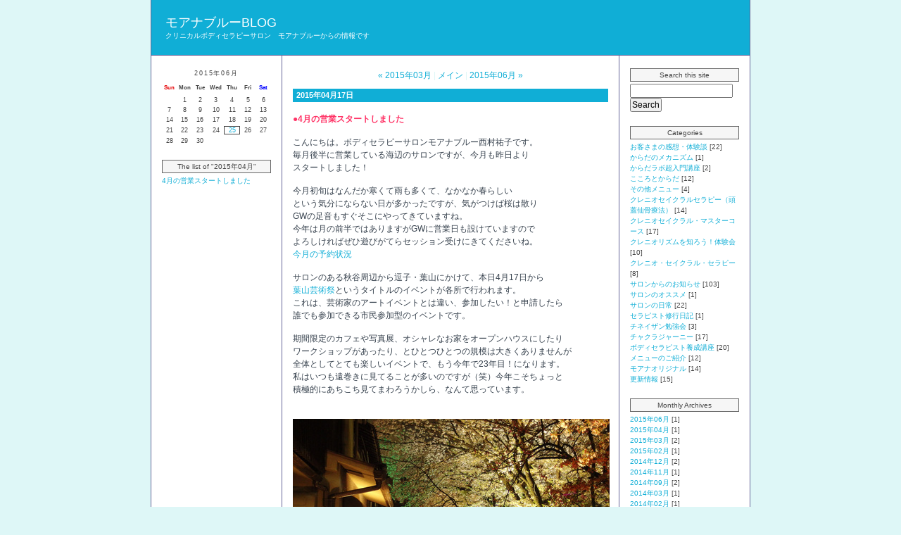

--- FILE ---
content_type: text/html
request_url: http://www.moanablue.com/blog/2015/04/
body_size: 4997
content:
<?xml version="1.0" encoding="UTF-8"?>
<!DOCTYPE html PUBLIC "-//W3C//DTD XHTML 1.0 Transitional//EN" "http://www.w3.org/TR/xhtml1/DTD/xhtml1-transitional.dtd">
<html xmlns="http://www.w3.org/1999/xhtml" lang="ja" xml:lang="ja" id="sixapart-standard">
<head>
<meta http-equiv="Content-Type" content="text/html; charset=UTF-8" />
<meta name="generator" content="Movable Type 3.32-ja" />
<meta http-equiv="Content-Script-Type" content="text/javascript" />

<link rel="stylesheet" href="http://www.moanablue.com/blog/styles-site.css" type="text/css" />
<link rel="alternate" type="application/atom+xml" title="Atom" href="http://www.moanablue.com/blog/atom.xml" />
<link rel="alternate" type="application/rss+xml" title="RSS 2.0" href="http://www.moanablue.com/blog/index.xml" />
<link rel="EditURI" type="application/rsd+xml" title="RSD" href="http://www.moanablue.com/blog/rsd.xml" />
<link rel="start" href="http://www.moanablue.com/blog/" title="Home" />
<link rev="made" href="mailto:user@domain" />

<title>モアナブルーBLOG: 2015&#24180;04&#26376; アーカイブ</title>

<link rel="prev" href="http://www.moanablue.com/blog/2015/03/" title="2015&amp;#24180;03&amp;#26376;" />
<link rel="next" href="http://www.moanablue.com/blog/2015/06/" title="2015&amp;#24180;06&amp;#26376;" />

<script type="text/javascript">
function OpenComments (c) {
    window.open(c, 'comments', 'width=480,height=520,scrollbars=yes,status=yes');
}
function OpenTrackback (c) {
    window.open(c, 'trackback', 'width=480,height=520,scrollbars=yes,status=yes');
}
</script>

</head>

<body class="layout-three-column">

<div id="box">

<!-- タイトル -->
<div id="banner">
<h1 id="banner-header"><a href="http://www.moanablue.com/blog/" accesskey="1">モアナブルーBLOG</a></h1>
<h2 id="banner-description">クリニカルボディセラピーサロン　モアナブルーからの情報です</h2>
</div>

<!-- 左カラム開始 -->
<div id="links-left-box">
<div id="links-left">

<!-- カレンダー開始 -->
<div class="side">
<div class="calendar">
<table summary="投稿した日にリンクする月別のカレンダー">
<caption class="calendarhead">2015&#24180;06&#26376;</caption>
<tr>
<th abbr="Sunday"><span class="holiday">Sun</span></th>
<th abbr="Monday"><span class="calendar">Mon</span></th>
<th abbr="Tuesday"><span class="calendar">Tue</span></th>
<th abbr="Wednesday"><span class="calendar">Wed</span></th>
<th abbr="Thursday"><span class="calendar">Thu</span></th>
<th abbr="Friday"><span class="calendar">Fri</span></th>
<th abbr="Saturday"><span class="saturday">Sat</span></th>
</tr>

<tr>
<td>
 
</td>
<td><span class="calendar">
1</span></td>
<td><span class="calendar">
2</span></td>
<td><span class="calendar">
3</span></td>
<td><span class="calendar">
4</span></td>
<td><span class="calendar">
5</span></td>
<td><span class="calendar">
6</span></td></tr><tr>
<td><span class="calendar">
7</span></td>
<td><span class="calendar">
8</span></td>
<td><span class="calendar">
9</span></td>
<td><span class="calendar">
10</span></td>
<td><span class="calendar">
11</span></td>
<td><span class="calendar">
12</span></td>
<td><span class="calendar">
13</span></td></tr><tr>
<td><span class="calendar">
14</span></td>
<td><span class="calendar">
15</span></td>
<td><span class="calendar">
16</span></td>
<td><span class="calendar">
17</span></td>
<td><span class="calendar">
18</span></td>
<td><span class="calendar">
19</span></td>
<td><span class="calendar">
20</span></td></tr><tr>
<td><span class="calendar">
21</span></td>
<td><span class="calendar">
22</span></td>
<td><span class="calendar">
23</span></td>
<td><span class="calendar">
24</span></td>
<td><span class="today">
<a href="http://www.moanablue.com/blog/2015/06/25/">25</a>
</span></td>
<td><span class="calendar">
26</span></td>
<td><span class="calendar">
27</span></td></tr><tr>
<td><span class="calendar">
28</span></td>
<td><span class="calendar">
29</span></td>
<td><span class="calendar">
30</span></td>
<td>
 
</td>
<td>
 
</td>
<td>
 
</td>
<td>
 
</td></tr>
</table>
</div>
</div>

<!-- カレンダー終了 -->

<!-- 同一月のエントリーリスト開始 -->
<div class="sidetitle">
The list of "2015&#24180;04&#26376;"
</div>

<div class="side">
<a href="http://www.moanablue.com/blog/2015/04/4_1.html">4月の営業スタートしました</a><br />

</div>
<!-- 同一月のエントリーリスト終了 -->

</div><!-- /links-left -->
</div><!-- /links-left-box -->
<!-- 左カラム終了 -->

<!-- 中央カラム開始 -->
<div id="content">
<div class="blog">

<!-- リンク -->
<p class="content-nav">
   <a href="http://www.moanablue.com/blog/2015/03/">&laquo; 2015&#24180;03&#26376;</a> |
   <a href="http://www.moanablue.com/blog/">メイン</a>
   | <a href="http://www.moanablue.com/blog/2015/06/">2015&#24180;06&#26376; &raquo;</a>
</p>

<!--
<rdf:RDF xmlns:rdf="http://www.w3.org/1999/02/22-rdf-syntax-ns#"
         xmlns:trackback="http://madskills.com/public/xml/rss/module/trackback/"
         xmlns:dc="http://purl.org/dc/elements/1.1/">
<rdf:Description
    rdf:about="http://www.moanablue.com/blog/2015/04/index.html#000607"
    trackback:ping="http://www.moanablue.com/cgi/mt/mt-tb.cgi/606"
    dc:title="4月の営業スタートしました"
    dc:identifier="http://www.moanablue.com/blog/2015/04/index.html#000607"
    dc:subject="サロンからのお知らせ"
    dc:description="こんにちは。ボディセラピーサロンモアナブルー西村祐子です。 毎月後半に営業してい..."
    dc:creator=""
    dc:date="2015-04-17T12:08:47+09:00" />
</rdf:RDF>
-->


<!-- エントリー日付開始 -->
<h2 class="date">2015&#24180;04&#26376;17&#26085;</h2>

<!-- エントリー日付終了 -->

<div class="entry">

   <!-- エントリータイトル -->
   <h3 id="a000607" class="entry-header">●4月の営業スタートしました</h3>

   <!-- エントリー -->
   <div class="entry-content">
      <div class="entry-body"><p>こんにちは。ボディセラピーサロンモアナブルー西村祐子です。<br />
毎月後半に営業している海辺のサロンですが、今月も昨日より<br />
スタートしました！</p>

<p>今月初旬はなんだか寒くて雨も多くて、なかなか春らしい<br />
という気分にならない日が多かったですが、気がつけば桜は散り<br />
GWの足音もすぐそこにやってきていますね。<br />
今年は月の前半ではありますがGWに営業日も設けていますので<br />
よろしければぜひ遊びがてらセッション受けにきてくださいね。<br />
<a href="http://moanablue.com/booking.shtml" target="_blank">今月の予約状況</a></p>

<p>サロンのある秋谷周辺から逗子・葉山にかけて、本日4月17日から<br />
<a href="http://www.hayama-artfes.org" target="_blank">葉山芸術祭</a>というタイトルのイベントが各所で行われます。<br />
これは、芸術家のアートイベントとは違い、参加したい！と申請したら<br />
誰でも参加できる市民参加型のイベントです。</p>

<p>期間限定のカフェや写真展、オシャレなお家をオープンハウスにしたり<br />
ワークショップがあったり、とひとつひとつの規模は大きくありませんが<br />
全体としてとても楽しいイベントで、もう今年で23年目！になります。<br />
私はいつも遠巻きに見てることが多いのですが（笑）今年こそちょっと<br />
積極的にあちこち見てまわろうかしら、なんて思っています。</p>

<p><br />
<a href="http://www.moanablue.com/blog/MX_P2011.html" onclick="window.open('http://www.moanablue.com/blog/MX_P2011.html','popup','width=800,height=533,scrollbars=no,resizable=no,toolbar=no,directories=no,location=no,menubar=no,status=no,left=0,top=0'); return false"><img src="http://www.moanablue.com/blog/MX_P2011-thumb.jpg" width="450" height="299" alt="" /></a></p></div>

      <!-- 追記 -->
      

      <!-- タグ -->
      

   </div><!-- /entry-content -->

   <!-- 投稿者情報開始 -->
   <div class="entry-footer">
Posted at <a href="http://www.moanablue.com/blog/2015/04/4_1.html">12:08</a>
 | Category : <a href="http://www.moanablue.com/blog/100/" title="">サロンからのお知らせ</a>

<!--<a class="permalink" href="http://www.moanablue.com/blog/2015/04/4_1.html">Permalink</a>-->



   </div><!-- /entry-footer -->
   <!-- 投稿者情報終了 -->

</div><!-- /entry -->



</div><!-- /blog -->

<!-- 1カラム用フッタ
<div id="footer">
<a href="http://www.koikikukan.com/"><img src="http://user-domain/images/koikikukan.gif" alt="小粋空間" width="128" height="22" /></a> 
<a href="http://www.movabletype.jp"><img src="http://www.moanablue.com/blog/mt-static/images/powered.gif" alt="Movable Type 3.32-ja" width="128" height="22" /></a>
</div>
-->

</div><!-- /content -->
<!-- 中央カラム終了 -->

<!-- 右カラム開始 -->
<div id="links-right-box">
<div id="links-right">

<!-- 検索開始 -->
<div class="sidetitle">
Search this site
</div>
 
<div class="side">
<form method="get" action="http://www.moanablue.com/cgi/mt/mt-search.cgi">
<input type="hidden" name="IncludeBlogs" value="1" />
<!--<label for="search" accesskey="4">サイト内の検索</label><br />-->
<input id="search" tabindex="5"  accesskey="t" name="search" size="20" value="" /><br />
<input type="submit" tabindex="6" accesskey="s" value="Search" />
</form>
</div>
<!-- 検索終了 -->

<!-- カテゴリーリスト開始 -->
<div class="sidetitle">
Categories
</div>

<!-- 全カテゴリー用 -->
<div class="side">
<a href="http://www.moanablue.com/blog/cat64/">
お客さまの感想・体験談</a>  [22]<br />
<a href="http://www.moanablue.com/blog/200/201/">
からだのメカニズム</a>  [1]<br />
<a href="http://www.moanablue.com/blog/cat58/cat61/">
からだラボ超入門講座</a>  [2]<br />
<a href="http://www.moanablue.com/blog/200/">
こころとからだ</a>  [12]<br />
<a href="http://www.moanablue.com/blog/cat64/cat67/">
その他メニュー</a>  [4]<br />
<a href="http://www.moanablue.com/blog/200/cat29/">
クレニオセイクラルセラピー（頭蓋仙骨療法）</a>  [14]<br />
<a href="http://www.moanablue.com/blog/cat58/cat60/">
クレニオセイクラル・マスターコース</a>  [17]<br />
<a href="http://www.moanablue.com/blog/cat58/cat59/">
クレニオリズムを知ろう！体験会</a>  [10]<br />
<a href="http://www.moanablue.com/blog/cat64/cat66/">
クレニオ・セイクラル・セラピー</a>  [8]<br />
<a href="http://www.moanablue.com/blog/100/">
サロンからのお知らせ</a>  [103]<br />
<a href="http://www.moanablue.com/blog/100/102/">
サロンのオススメ</a>  [1]<br />
<a href="http://www.moanablue.com/blog/100/cat57/">
サロンの日常</a>  [22]<br />
<a href="http://www.moanablue.com/blog/100/103/">
セラピスト修行日記</a>  [1]<br />
<a href="http://www.moanablue.com/blog/cat58/cat63/">
チネイザン勉強会</a>  [3]<br />
<a href="http://www.moanablue.com/blog/100/101/cat56/">
チャクラジャーニー</a>  [17]<br />
<a href="http://www.moanablue.com/blog/cat58/">
ボディセラピスト養成講座</a>  [20]<br />
<a href="http://www.moanablue.com/blog/100/101/">
メニューのご紹介</a>  [12]<br />
<a href="http://www.moanablue.com/blog/cat64/cat65/">
モアナオリジナル</a>  [14]<br />
<a href="http://www.moanablue.com/blog/100/cat30/">
更新情報</a>  [15]<br />

</div>
<!-- 全カテゴリー用 -->

<!-- サブカテゴリー用
<div class="side">
<div id="categories">
<ul>
<li><a href="http://www.moanablue.com/blog/cat64/" title="">お客さまの感想・体験談</a> [22]


<ul>
<li><a href="http://www.moanablue.com/blog/cat64/cat67/" title="">その他メニュー</a> [4]



</li>


<li><a href="http://www.moanablue.com/blog/cat64/cat66/" title="">クレニオ・セイクラル・セラピー</a> [8]



</li>


<li><a href="http://www.moanablue.com/blog/cat64/cat65/" title="">モアナオリジナル</a> [14]



</li>
</ul>

</li>


<li><a href="http://www.moanablue.com/blog/200/" title="">こころとからだ</a> [12]


<ul>
<li><a href="http://www.moanablue.com/blog/200/201/" title="">からだのメカニズム</a> [1]



</li>


<li><a href="http://www.moanablue.com/blog/200/cat29/" title="">クレニオセイクラルセラピー（頭蓋仙骨療法）</a> [14]



</li>
</ul>

</li>


<li><a href="http://www.moanablue.com/blog/100/" title="">サロンからのお知らせ</a> [103]


<ul>
<li><a href="http://www.moanablue.com/blog/100/102/" title="">サロンのオススメ</a> [1]



</li>


<li><a href="http://www.moanablue.com/blog/100/cat57/" title="">サロンの日常</a> [22]



</li>


<li><a href="http://www.moanablue.com/blog/100/103/" title="">セラピスト修行日記</a> [1]



</li>


<li><a href="http://www.moanablue.com/blog/100/101/" title="">メニューのご紹介</a> [12]


<ul>
<li><a href="http://www.moanablue.com/blog/100/101/cat56/" title="">チャクラジャーニー</a> [17]



</li>
</ul>

</li>


<li><a href="http://www.moanablue.com/blog/100/cat30/" title="">更新情報</a> [15]



</li>
</ul>

</li>


<li><a href="http://www.moanablue.com/blog/cat58/" title="">ボディセラピスト養成講座</a> [20]


<ul>
<li><a href="http://www.moanablue.com/blog/cat58/cat61/" title="">からだラボ超入門講座</a> [2]



</li>


<li><a href="http://www.moanablue.com/blog/cat58/cat60/" title="">クレニオセイクラル・マスターコース</a> [17]



</li>


<li><a href="http://www.moanablue.com/blog/cat58/cat59/" title="">クレニオリズムを知ろう！体験会</a> [10]



</li>


<li><a href="http://www.moanablue.com/blog/cat58/cat63/" title="">チネイザン勉強会</a> [3]



</li>
</ul>

</li>
</ul>

</div>
</div>
     サブカテゴリー用 -->
<!-- カテゴリーリスト終了 -->

<!-- 月別アーカイブリスト開始 -->
<div class="sidetitle">
Monthly Archives
</div>

<div class="side">
<a href="http://www.moanablue.com/blog/2015/06/">2015&#24180;06&#26376;</a> [1]<br />
<a href="http://www.moanablue.com/blog/2015/04/">2015&#24180;04&#26376;</a> [1]<br />
<a href="http://www.moanablue.com/blog/2015/03/">2015&#24180;03&#26376;</a> [2]<br />
<a href="http://www.moanablue.com/blog/2015/02/">2015&#24180;02&#26376;</a> [1]<br />
<a href="http://www.moanablue.com/blog/2014/12/">2014&#24180;12&#26376;</a> [2]<br />
<a href="http://www.moanablue.com/blog/2014/11/">2014&#24180;11&#26376;</a> [1]<br />
<a href="http://www.moanablue.com/blog/2014/09/">2014&#24180;09&#26376;</a> [2]<br />
<a href="http://www.moanablue.com/blog/2014/03/">2014&#24180;03&#26376;</a> [1]<br />
<a href="http://www.moanablue.com/blog/2014/02/">2014&#24180;02&#26376;</a> [1]<br />
<a href="http://www.moanablue.com/blog/2014/01/">2014&#24180;01&#26376;</a> [1]<br />
<a href="http://www.moanablue.com/blog/2013/11/">2013&#24180;11&#26376;</a> [2]<br />
<a href="http://www.moanablue.com/blog/2013/10/">2013&#24180;10&#26376;</a> [1]<br />
<a href="http://www.moanablue.com/blog/2013/09/">2013&#24180;09&#26376;</a> [3]<br />
<a href="http://www.moanablue.com/blog/2013/08/">2013&#24180;08&#26376;</a> [4]<br />
<a href="http://www.moanablue.com/blog/2013/05/">2013&#24180;05&#26376;</a> [2]<br />
<a href="http://www.moanablue.com/blog/2013/04/">2013&#24180;04&#26376;</a> [2]<br />
<a href="http://www.moanablue.com/blog/2013/03/">2013&#24180;03&#26376;</a> [2]<br />
<a href="http://www.moanablue.com/blog/2013/02/">2013&#24180;02&#26376;</a> [3]<br />
<a href="http://www.moanablue.com/blog/2013/01/">2013&#24180;01&#26376;</a> [24]<br />
<a href="http://www.moanablue.com/blog/2012/12/">2012&#24180;12&#26376;</a> [1]<br />
<a href="http://www.moanablue.com/blog/2012/10/">2012&#24180;10&#26376;</a> [2]<br />
<a href="http://www.moanablue.com/blog/2012/09/">2012&#24180;09&#26376;</a> [3]<br />
<a href="http://www.moanablue.com/blog/2012/08/">2012&#24180;08&#26376;</a> [4]<br />
<a href="http://www.moanablue.com/blog/2012/07/">2012&#24180;07&#26376;</a> [1]<br />
<a href="http://www.moanablue.com/blog/2012/06/">2012&#24180;06&#26376;</a> [2]<br />
<a href="http://www.moanablue.com/blog/2012/05/">2012&#24180;05&#26376;</a> [5]<br />
<a href="http://www.moanablue.com/blog/2012/04/">2012&#24180;04&#26376;</a> [4]<br />
<a href="http://www.moanablue.com/blog/2012/03/">2012&#24180;03&#26376;</a> [1]<br />
<a href="http://www.moanablue.com/blog/2012/02/">2012&#24180;02&#26376;</a> [1]<br />
<a href="http://www.moanablue.com/blog/2012/01/">2012&#24180;01&#26376;</a> [2]<br />
<a href="http://www.moanablue.com/blog/2011/12/">2011&#24180;12&#26376;</a> [1]<br />
<a href="http://www.moanablue.com/blog/2011/10/">2011&#24180;10&#26376;</a> [1]<br />
<a href="http://www.moanablue.com/blog/2011/09/">2011&#24180;09&#26376;</a> [2]<br />
<a href="http://www.moanablue.com/blog/2011/08/">2011&#24180;08&#26376;</a> [4]<br />
<a href="http://www.moanablue.com/blog/2011/07/">2011&#24180;07&#26376;</a> [2]<br />
<a href="http://www.moanablue.com/blog/2011/06/">2011&#24180;06&#26376;</a> [9]<br />
<a href="http://www.moanablue.com/blog/2011/05/">2011&#24180;05&#26376;</a> [4]<br />
<a href="http://www.moanablue.com/blog/2011/04/">2011&#24180;04&#26376;</a> [1]<br />
<a href="http://www.moanablue.com/blog/2011/02/">2011&#24180;02&#26376;</a> [3]<br />
<a href="http://www.moanablue.com/blog/2011/01/">2011&#24180;01&#26376;</a> [9]<br />
<a href="http://www.moanablue.com/blog/2010/12/">2010&#24180;12&#26376;</a> [3]<br />
<a href="http://www.moanablue.com/blog/2010/11/">2010&#24180;11&#26376;</a> [5]<br />
<a href="http://www.moanablue.com/blog/2010/09/">2010&#24180;09&#26376;</a> [1]<br />
<a href="http://www.moanablue.com/blog/2010/06/">2010&#24180;06&#26376;</a> [6]<br />
<a href="http://www.moanablue.com/blog/2010/05/">2010&#24180;05&#26376;</a> [5]<br />
<a href="http://www.moanablue.com/blog/2010/04/">2010&#24180;04&#26376;</a> [5]<br />
<a href="http://www.moanablue.com/blog/2010/03/">2010&#24180;03&#26376;</a> [4]<br />
<a href="http://www.moanablue.com/blog/2010/02/">2010&#24180;02&#26376;</a> [2]<br />
<a href="http://www.moanablue.com/blog/2010/01/">2010&#24180;01&#26376;</a> [8]<br />
<a href="http://www.moanablue.com/blog/2009/12/">2009&#24180;12&#26376;</a> [1]<br />
<a href="http://www.moanablue.com/blog/2009/10/">2009&#24180;10&#26376;</a> [5]<br />
<a href="http://www.moanablue.com/blog/2009/06/">2009&#24180;06&#26376;</a> [1]<br />
<a href="http://www.moanablue.com/blog/2009/05/">2009&#24180;05&#26376;</a> [1]<br />
<a href="http://www.moanablue.com/blog/2009/04/">2009&#24180;04&#26376;</a> [3]<br />
<a href="http://www.moanablue.com/blog/2009/03/">2009&#24180;03&#26376;</a> [1]<br />
<a href="http://www.moanablue.com/blog/2009/02/">2009&#24180;02&#26376;</a> [1]<br />
<a href="http://www.moanablue.com/blog/2009/01/">2009&#24180;01&#26376;</a> [3]<br />
<a href="http://www.moanablue.com/blog/2008/12/">2008&#24180;12&#26376;</a> [6]<br />
<a href="http://www.moanablue.com/blog/2008/11/">2008&#24180;11&#26376;</a> [1]<br />

</div>
<!-- 月別アーカイブリスト終了 -->

<!-- RSSフィード -->
<div class="syndicate">
<a href="http://www.moanablue.com/blog/index.xml">Syndicate this site (XML)</a>
</div>

<!-- CCライセンス -->


<!-- クレジットバナー -->
<div class="powered">
Powered by<br /><a href="http://www.movabletype.jp">Movable Type 3.32-ja</a><br />
</div>

</div><!-- /links-right -->
</div><!-- /links-right-box -->
<!-- 右カラム終了 -->

<br class="clear" />

</div><!-- /box -->
<!-- twitter follow badge by go2web20 -->
<script src='http://files.go2web20.net/twitterbadge/1.0/badge.js' type='text/javascript'></script><script type='text/javascript' charset='utf-8'><!--
tfb.account = 'moana_blue';
tfb.label = 'follow-me';
tfb.color = '#00aeef';
tfb.side = 'r';
tfb.top = 136;
tfb.showbadge();
--></script>
<!-- end of twitter follow badge -->

</body>
</html>

--- FILE ---
content_type: text/css
request_url: http://www.moanablue.com/blog/styles-site.css
body_size: 3198
content:
@charset "UTF-8"; /* PublishCharset into mt-config.cgi */

/*
 * File      : styles-site.css
 * Version   : 3.01
 * Update    :
 * 2.00 2005.09.01: Update for Movable Type 3.2.
 * 2.01 2005.09.03: add font-size to content-nav.
 * 2.02 2005.09.27: correct the capital letter to the small letter.
 * 2.03 2005.10.13: add ul and ol type selectors to .entry class selector.
 * 2.04 2005.11.26: fixed typo.
 * 2.05 2006.01.26: comment out the specification of the background image.
 * 2.06 2006.02.26: delete font-weight property from all name selector and add h type selectors
 *                            and brought property for the title together.
 * 2.07 2006.06.01: add .archive-list class selector.
 * 3.00 2006.06.27: Update for Movable Type 3.3.
 * 3.01 2006.07.07: correct class selector.
 *
 * Copyright (C) 2005-2006 www.koikikukan.com All rights reserved.
 */

/* すべて */
* {
    margin: 0;
    padding: 0;
    font-family:"ヒラギノ角ゴ Pro W3", "Hiragino Kaku Gothic Pro", "メイリオ", Meiryo, Osaka, "ＭＳ Ｐゴシック", "MS PGothic", sans-serif, Arial, sans-serif;
}

/* 見出し */
h1, h2, h3, h4, h5, h6 {
    font-weight: normal;
}

/* リンク */
a,
a:link,
a:visited {
    color: #10AED6;
    text-decoration: none;
}
a:hover {
    color: #FF3366;
    text-decoration: underline;
}
a:active {}

/* リンクつき画像 */
a img {
    border: 0;
}

/* 段落 */
p {
    margin-top: 15px;
    margin-bottom: 15px;
}

/* 順序なしリスト */
ul, ol {
    padding-left: 16px;
}
ul li {
    list-style-type: circle;
}

/* 定義リスト */
dl {}
dt {}
dd {
    padding-left: 8px;
}

/* フォーム */
form {
    margin: 0px;
}
#search-options,
input {
    padding: 1px;
    font-size: 12px;
}

/* 引用 */
blockquote {
    width: auto;
    margin: 15px 20px 0 20px;
    padding: 10px;
    border: 1px solid #666666;
    background: #f6f6f6;
    font-size: 10px;
    line-height: 150%;
}
.quotetitle { /* 引用文タイトル */
    font-size: 10px;
    border-bottom: 1px solid #666666;
    padding: 3px;
}

/* タイトルバナー */
#banner {
    padding: 20px;
    border-bottom: 1px solid #666699;
    color: #999999;
    background: #10AED6;
/*    background-position: right top;
    background-repeat: no-repeat;
    background-image: url("/blog/img/top01.gif");*/
    text-align: left;
}

#banner a,
#banner a:link,
#banner a:visited {
    color: #ffffff;
    font-size: 18px;
    text-decoration: none;
}
#banner a:hover {}
#banner a:active {}

/* タイトルバナー下の説明 */
#banner h2 {
    color: #ffffff;
    font-size: 10px;
}

/* エントリー全体 */
.blog {
    padding: 10px;
    font-size: small;
    color: #def7f7;
    background: none;
}

/* エントリー日付 */
.date { 
    margin: 6px 5px 0;
    padding: 2px 0 2px 5px;
/*    background-position: left; 
    background-repeat: no-repeat;
    background-image: url(".gif");*/
    font-size: 11px;
    font-weight: bold;
}

/* エントリー日付・コメントタイトル・トラックバックタイトルの配色 */
.date,
.trackbacks-header,
.comments-header,
.comments-open-header {
    color: #ffffff;
    background: #10AED6;
}

/* エントリー */
.entry {
    width: auto;
    margin: 0 5px 15px;
    color: #36414d;
    background: #ffffff;
/*    background-position: right; 
    background-repeat: repeat-y; 
    background-image: url(".gif");*/
    font-size: 12px;
    line-height:150%;
    word-break: break-all;
}
.entry a:active {}
.entry img {
    margin-right: 8px;
    margin-bottom: 5px;
}

/* エントリーのテキストエリア可変長指定 */
.entry textarea {
    width: 97%;
}

/* 追記 */
.entry.extended {}

/* エントリータイトル */
.entry-header {
    margin: 15px 0 0;
    color: #FF3366;
    font-size: 12px;
    font-weight: bold;
}

/* 投稿者 */
.entry-footer {
    margin: 10px 0 0 0;
    border-top: 1px dotted #36414d;
    text-align: right;
    color: #36414d;
    font-size: 9px;
}

/* タグ */
.entry-tags-header,
.entry-tags-list,
.entry-tag {
    display: inline;
    font-size: 12px;
}
.entry-tags-list { 
    list-style:none;
    padding-left: 5px;
}

/* Typekeyコメンタ－画像 */
.commenter-profile img {
    vertical-align: middle;
    border-width: 0;
}

/* アーカイブページ本文 */
.archive-list {
    margin: 10px 0;
}

/* アーカイブテンプレートの前後リンク */
.content-nav {
    margin: 10px;
    text-align: center;
    font-size: 12px;
}

/* カレンダー */
.calendarhead {
    padding-bottom: 5px;
    text-align: center;
    color: #444444;
    font-size: 9px;
    background: none;
    letter-spacing: 0.2em;
}
.calendar {
    text-align: center;
    color: #444444;
    background: none;
}
.calendar table {
    text-align: center;
    padding: 0px;
    border-collapse: collapse;
}
.calendar th {
    padding-bottom: 3px;
    font-size: 8px;
    width: 23px;
}
.calendar td {
    padding: 2px 0;
    font-size: 9px;
    line-height: 120%;
}
.today {
    display: block;
    text-align: center;
    color: #FFCC33;
    border: 1px solid #444444;
}
.holiday {
    color: #e50003;
}
.saturday {
    color: blue;
}

/* サイドメニュータイトル */
.sidetitle {
    margin-top: 3px;
    padding: 2px 0 1px;
    _padding: 1px 0 2px;
    border: 1px solid  #666666;
    text-align: center;
    color: #444444;
    background: #f6f6f6;
    font-size: 10px;
    line-height: 140%;
}

/* サイドメニュー */
.side {
    margin: 3px 0 20px;
    background: none;
    color: #444444;
    font-size: 10px;
    _font-size: 9px;
    line-height: 150%;
}

/* サイドメニュー(サブカテゴリー用) */
.side #categories ul {
    padding-left: 16px;
}
.side #categories ul ul {
    padding-left: 10px;
}
.side #categories li {
    list-style-type: circle;
}

/* サイドメニュー(タグクラウド用) */
ul#tags {
    margin-top: 5px;
    padding-left: 0;
    list-style: none;
}
ul#tags .module-list-item {
    display: inline;
}
ul#tags li.taglevel1 {
    font-size: 13px;
font-weight: bold;
}
ul#tags li.taglevel2 {
    font-size: 13px;
}
ul#tags li.taglevel3 {
    font-size: 12px;
}
ul#tags li.taglevel4 {
    font-size: 11px;
}
ul#tags li.taglevel5 {
    font-size: 10px;
}
ul#tags li.taglevel6 {
    font-size: 9px;
}

/* カウンター */
.counter {
    margin: 8px 0 25px;
    padding: 2px;
    background: none;
    font-size: 9px;
}

/* RSSフィード */
.syndicate {
    margin-bottom: 5px;
    text-align: left;
    color: #666666;
    font-size: 9px;
    line-height: 150%;
}

/* クレジットバナー */
.powered {
    margin-top: 50px;
    text-align: left;
    color: #666666;
    font-size: 9px;
    line-height: 150%;
}
.powered img {
    margin-top: 3px;
}

.clear {
    clear: both;
}

/* コメント・トラックバック */
#comments-open-data p {
    margin-bottom: 10px;
}

#comment-post {
   font-weight: bold;
}

#comment-author, #comment-email, #comment-url, #comment-text {
   width: 220px;
}

#comment-text {
    width: 266px;
}

#comment-bake-cookie {
   margin-left: 2px;
   vertical-align: middle;
}

#comments-open-footer {
    text-align: center;
}

.trackbacks,
.comments {
    margin: 10px 5px;
    color: #36414d;
}

.trackbacks-header,
.comments-header,
.comments-open-header {
    margin: 15px 0;
    padding: 2px 0 2px 5px;
    color: #ffffff;
    background: #10AED6;
    font-size: 11px;
}

#trackbacks-info,
.trackback-content,
.comment-content,
.comments-open-content {
    margin: 0;
    padding: 0;
    font-size: 12px;
    line-height: 150%;
    word-break: break-all;
}

.trackback-content p,
.comment-content p {
    margin-top: 10px;
    margin-bottom: 5px;
}

.trackback-footer,
.comment-footer {
    font-size: 9px;
    border-top: 1px dotted #36414d;
    text-align: right;
    padding-top: 3px;
    margin-right: 2px;
}

.comments-open label {
    display: block;
}

.comments-head {
    font-size: 11px;
    color: #ffffff;
    background: #10AED6;
    padding: 2px 0 2px 5px;
    margin: 15px 0;
}
/* ソーシャルボタン */
.socialbtn {
	margin-top:8px;
	padding-left:5px;
}
.socialbtn div {
	float:left;
	margin-right:12px;
}
.socialbtn .twitter{
	margin-right:0px;
}
.socialbtn div iframe {
	margin-left:0px;
}

/* カラム切り替え */

/* 3カラム用 */
body.layout-three-column,
body.layout-two-column-left,
body.layout-two-column-right,
body.layout-one-column {
    margin-bottom: 20px;
    text-align: center;
    background: #def7f7;
}
.layout-three-column #container,
.layout-two-column-left #container,
.layout-two-column-right #container {
    margin-bottom: 10px;
}
.layout-three-column #box {
    width: 850px;
    margin-right: auto;
    margin-left: auto;
    padding: 0 0 15px 0;
    border-bottom: 1px solid #666699;
    border-left: 1px solid #666699;
    border-right: 1px solid #666699;
    text-align: left;
    background-color: #ffffff;
}

/* 2カラム用 */
.layout-two-column-left #box,
.layout-two-column-right #box {
    width: 665px;
    margin-right: auto;
    margin-left: auto;
    padding: 0 0 15px 0;
    border-bottom: 1px solid #666699;
    border-left: 1px solid #666699;
    border-right: 1px solid #666699;
    text-align: left;
    background-color: #ffffff;
}

/* 2カラム用 */
.layout-one-column #container {
    margin-bottom: 0;
}

/* 1カラム用 */
.layout-one-column #box {
    width: 478px;
    margin-right: auto;
    margin-left: auto;
    margin-bottom: 0;
    padding: 0;
    border-bottom: 1px solid #666699;
    border-left: 1px solid #666699;
    border-right: 1px solid #666699;
    text-align: left;
    background-color: #ffffff;
}

/* 1カラム・リキッドレイアウト用 */
/* タイトルバナー */
.layout-one-column-liquid #banner {
    margin-right: 100px;
    margin-left : 100px;
    border-left: 1px solid #666699;
    border-right: 1px solid #666699;
}
body.layout-one-column-liquid {
    background: #36414d;
}

/* フッタ */
.layout-one-column #footer {
    text-align: center;
}
.layout-one-column-liquid #footer {
    padding-bottom: 15px;
    text-align: center;
}

/* 3カラム(リキッドレイアウト) */
.layout-three-column-liquid #content {
    margin: 0 185px 10px;
    border-bottom: 1px solid #666699;
    border-left: 1px solid #666699;
    border-right: 1px solid #666699;
}
.layout-three-column-liquid #links-left{
    position: absolute;
    width: 155px;
    top: 95px;
    left: 15px;
    color: #ffffff;
}
.layout-three-column-liquid #links-right{
    position: absolute;
    width: 155px;
    top: 95px;
    right: 15px;
    color: #ffffff;
}

/* 2カラム(リキッドレイアウト：右サイドバー) */
.layout-two-column-liquid-right #content {
    margin: 0 185px 10px 0;
    border-bottom: 1px solid #666699;
    border-right: 1px solid #666699;
}
.layout-two-column-liquid-right #links-right {
    position: absolute;
    width: 155px;
    top: 95px;
    right: 15px;
    color: #ffffff;
}

/* 2カラム(リキッドレイアウト：左サイドバー) */
.layout-two-column-liquid-left #content {
    margin: 0 0 10px 185px;
    border-bottom: 1px solid #666699;
    border-left: 1px solid #666699;
}
.layout-two-column-liquid-left #links-left {
    position: absolute;
    width: 155px;
    top: 95px;
    left: 15px;
    color: #ffffff;
}

/* 1カラム(リキッドレイアウト) */
.layout-one-column-liquid #content {
    margin: 0 100px 10px;
    border-bottom: 1px solid #666699;
    border-left: 1px solid #666699;
    border-right: 1px solid #666699;
    background: #ffffff;
}

/* 3カラム */
.layout-three-column #content {
    float: left;
    width: 478px;
    margin: 0 0 10px 0;
    border-bottom: 1px solid #666699;
    border-left: 1px solid #666699;
    border-right: 1px solid #666699;
}
.layout-three-column #links-left-box,
.layout-three-column #links-right-box {
    float: left;
    width: 185px;
}
.layout-three-column #links-left,
.layout-three-column #links-right {
    padding: 15px 15px 0 15px;
    color: #ffffff;
}

/* 2カラム(右サイドバー) */
.layout-two-column-right #content {
    float: left;
    width: 478px;
    margin: 0 0 10px 0;
    border-bottom: 1px solid #666699;
    border-right: 1px solid #666699;
}
.layout-two-column-right #links-right-box {
    float: left;
    width: 185px;
}
.layout-two-column-right #links-right {
    padding: 15px 15px 0;
    color: #ffffff;
}

/* 2カラム(左サイドバー) */
.layout-two-column-left #content {
    float: left;
    width: 478px;
    margin: 0 0 10px 0;
    border-bottom: 1px solid #666699;
    border-left: 1px solid #666699;
}
.layout-two-column-left #links-left-box {
    float: left;
    width: 185px;
}
.layout-two-column-left #links-left {
    padding: 15px 15px 0;
    color: #ffffff;
}

/* 1カラム */
.layout-one-column #content {}

input,textarea {
    font-family: "Osaka", "ヒラギノ角ゴ Pro W3", "ＭＳ Ｐゴシック", arial, sans-serif;
}